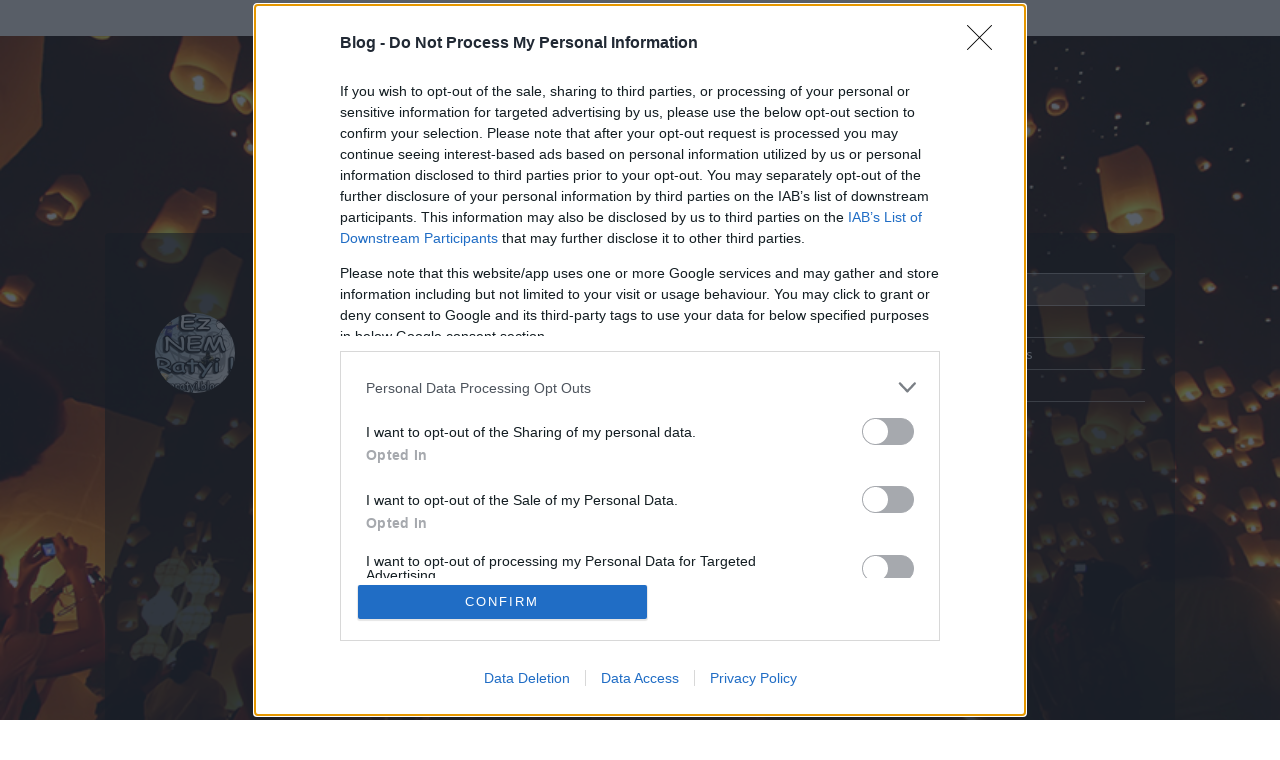

--- FILE ---
content_type: application/javascript
request_url: https://m.blog.hu/assets/frontend/js/frontpage/main.js?v=20220609
body_size: 5696
content:
$(document).ready(function() {
    if (typeof ado !== 'object' || !!ado.blocked) {
        // ha nincs ado object vagy ado.blocked = true a window-ban,
        // akkor valamilyen reklamblokkolot hasznal a felhasznalo
    } else {
        // vegig megyunk az osszes adoceanos hirdetesen
        var masterAdo = '';
        var server = "indexhu.adocean.pl";
        var metaKeywords = $('meta[name="keywords"]').attr('content');

        $('div:not(.glr_advert) > .adocean-ad').each(function() {
            var adoParams = { server : server };
            if (typeof metaKeywords !== 'undefined') { adoParams.keys = metaKeywords; }
            if (typeof customTarget !== 'undefined') { adoParams.vars = customTarget; }

            if ($(this).attr('data-master')) {
                // master-slave banner, elso mastert kivesszuk
                if (masterAdo == '') {
                    masterAdo = $(this).attr('data-master');

                    adoParams.id = masterAdo;
                    ado.master(adoParams);
                }

                ado.slave($(this).attr('id'), {
                    myMaster: masterAdo,
                });
            } else {
                // placement banner
                adoParams.id = $(this).attr('id');
                ado.placement(adoParams);
            }
        });
    }

    // call fancy scrollbar
    $('.box-login .logo').addClass('animate');
    $('.drop-down ul').jScrollPane({autoReinitialise: true});

    $("#search_more_post").on('click', function() {
        var self       = $(this);
        var articlebox = $(".feeds .list");
        var nextoffset = parseInt(self.attr('data-nextoffset'));

        self.addClass("loading");

        $.get("/search/?searchTerm=" + $("input[name=searchTerm]").val() + "&offset=" + nextoffset + "&ajax=1&searchType=post", function(data) {

            if ((nextoffset + 20) >= 100 || (data == 'no_more_posts')) {
                self.hide();

                if (data == 'no_more_posts') {
                    return false;
                }
            }

            self.attr('data-nextoffset', (nextoffset + 20));
            articlebox.children(".articles:last").after(data);

            self.removeClass("loading");
        });
        return false;
    });

    $("#search_more_blog").on('click', function() {
        var self       = $(this);
        var nextoffset = parseInt(self.attr('data-nextoffset'));

        self.addClass("loading");

        $.get("/search/?searchTerm=" + $("input[name=searchTerm]").val() + "&offset=" + nextoffset + "&ajax=1&searchType=blog", function(data) {

            if ((nextoffset + 9) >= 100 || (data == 'no_more_blogs')) {
                self.hide();

                if (data == 'no_more_blogs') {
                    return false;
                }
            }

            self.attr('data-nextoffset', (nextoffset + 9));
            $('.blog-results ul li:last').after(data);

            self.removeClass("loading");
        });
        return false;
    });


    $(".show-more.rovatok").on('click', function() {

        var articlebox = $(".feeds .list");

        var nextoffset = articlebox.children(".articles:first").data('nextoffset');

        $.get("/rovatok/" + $(this).data("categoryid") + "?offset=" + nextoffset + "&ajax=1", function(data) {
            if ((nextoffset + 20) >= 100 || (data == 'no_more_posts')) {
                $(".show-more.rovatok").hide();

                if (data == 'no_more_posts') {
                    return false;
                }
            }
            articlebox.children(".articles:first").data('nextoffset', nextoffset + 20);
            articlebox.children(".articles:last").append(data);
        });
        return false;
    });

    //info line
    $("#infos").on('click', function() {
        $(".info-line p").slideToggle(100);
    });

    $("#bloghu-bar").off('click.dropdown-user').on('click.dropdown-user', "#user-controls", function(event) {
        $("#user-admin").toggleClass("open");
        $("#user-admin .drop-down").slideToggle(200);
        event.stopImmediatePropagation();
    });

    $("#bloghu-bar").off('click.dropdow-blog2').on('click.dropdown-blog', "#blog-controls", function(event) {
        $("#blog-admin").toggleClass("open");
        $("#blog-admin .drop-down").slideToggle(200);
        event.stopImmediatePropagation();
    });

    $("html").off('click.close-dropdown').on('click.close-dropdown', "body", function(event) {
        $(".user-admin, .blog-admin").removeClass("open");
        $(".user-admin .drop-down, .blog-admin .drop-down").slideUp(200);
    });

    // blog.hu header positioning on scroll
    var $window     = $(window),
        offset      = $(".bloghu-bar").offset(),
        topPadding  = 40;

    $window.scroll(function() {
        if ($window.scrollTop() > 0) {
            $(".loggedin .bloghu-bar, .loggedin .top-ribbon, .aloldal .bloghu-bar, .aloldal .top-ribbon").addClass('fixed');
        } else {
            $(".loggedin .bloghu-bar, .loggedin .top-ribbon, .aloldal .bloghu-bar, .aloldal .top-ribbon").removeClass('fixed');
        }

        if ($(window).scrollTop() < 1 && $("body").hasClass("scrolled")) {
            $("body").removeClass("scrolled").addClass("scrolled-top");
        }
    });

    // Impressum, toggle old members
    $("#show").on('click', function() {
        $(this).hide();
        $("#hide").show();
        $(".old-members").slideDown(250);
    });

    $("#hide").on('click', function() {
        $(this).hide();
        $("#show").show();
        $(".old-members").slideUp(250);
    });

    $(".meow").on('click', function() {
        $("#p").fadeToggle(200);
    });

    // close feedback
    $("#close-feedback").on("click", function() {
        $(".bloghu-bar .feedback").hide();
    });
});
